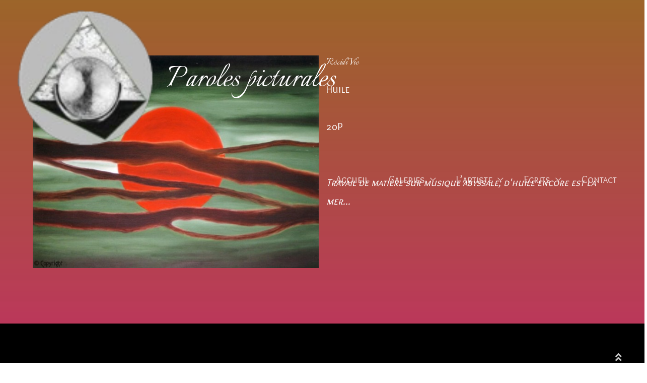

--- FILE ---
content_type: text/css
request_url: https://kati-cauderanmounie.com/wp-content/uploads/elementor/css/post-728.css?ver=1768376204
body_size: -27
content:
.elementor-728 .elementor-element.elementor-element-8d15ef0:not(.elementor-motion-effects-element-type-background), .elementor-728 .elementor-element.elementor-element-8d15ef0 > .elementor-motion-effects-container > .elementor-motion-effects-layer{background-color:transparent;background-image:linear-gradient(180deg, rgba(137,71,0,0.84) 0%, rgba(168,0,44,0.78) 100%);}.elementor-728 .elementor-element.elementor-element-8d15ef0{transition:background 0.3s, border 0.3s, border-radius 0.3s, box-shadow 0.3s;margin-top:0px;margin-bottom:0px;padding:100px 0px 0100px 0px;}.elementor-728 .elementor-element.elementor-element-8d15ef0 > .elementor-background-overlay{transition:background 0.3s, border-radius 0.3s, opacity 0.3s;}.elementor-728 .elementor-element.elementor-element-c28eca8 > .elementor-widget-container{background-color:rgba(0,0,0,0);}.elementor-728 .elementor-element.elementor-element-c28eca8.elementor-position-right .elementor-image-box-img{margin-left:15px;}.elementor-728 .elementor-element.elementor-element-c28eca8.elementor-position-left .elementor-image-box-img{margin-right:15px;}.elementor-728 .elementor-element.elementor-element-c28eca8.elementor-position-top .elementor-image-box-img{margin-bottom:15px;}.elementor-728 .elementor-element.elementor-element-c28eca8 .elementor-image-box-wrapper .elementor-image-box-img{width:100%;}.elementor-728 .elementor-element.elementor-element-c28eca8 .elementor-image-box-img img{transition-duration:0.3s;}@media(max-width:767px){.elementor-728 .elementor-element.elementor-element-c28eca8 .elementor-image-box-img{margin-bottom:15px;}}

--- FILE ---
content_type: text/css
request_url: https://kati-cauderanmounie.com/wp-content/uploads/elementor/css/post-140.css?ver=1768334903
body_size: 249
content:
.elementor-140 .elementor-element.elementor-element-510d3c58 > .elementor-container > .elementor-column > .elementor-widget-wrap{align-content:flex-start;align-items:flex-start;}.elementor-140 .elementor-element.elementor-element-510d3c58:not(.elementor-motion-effects-element-type-background), .elementor-140 .elementor-element.elementor-element-510d3c58 > .elementor-motion-effects-container > .elementor-motion-effects-layer{background-color:#000000;}.elementor-140 .elementor-element.elementor-element-510d3c58 > .elementor-background-overlay{background-color:rgba(10,41,65,0);opacity:1;transition:background 0.3s, border-radius 0.3s, opacity 0.3s;}.elementor-140 .elementor-element.elementor-element-510d3c58{transition:background 0.3s, border 0.3s, border-radius 0.3s, box-shadow 0.3s;margin-top:0px;margin-bottom:0px;padding:0px 0px 21px 0px;}.elementor-140 .elementor-element.elementor-element-1ef2b5b{margin-top:80px;margin-bottom:0px;}.elementor-140 .elementor-element.elementor-element-aae1df7 > .elementor-element-populated{padding:0px 0px 0px 0px;}.elementor-140 .elementor-element.elementor-element-2ae925d9 > .elementor-widget-container{margin:0px 0px -33px 0px;padding:0px 25px 0px 0px;}.elementor-140 .elementor-element.elementor-element-2ae925d9{color:rgba(255,255,255,0.75);}.elementor-140 .elementor-element.elementor-element-c98902f{width:var( --container-widget-width, 302px );max-width:302px;--container-widget-width:302px;--container-widget-flex-grow:0;}.elementor-140 .elementor-element.elementor-element-99c9881 > .elementor-element-populated{padding:0px 0px 0px 0px;}.elementor-140 .elementor-element.elementor-element-3f0a2efe > .elementor-widget-container{padding:0px 0px 0px 0px;}.elementor-140 .elementor-element.elementor-element-3f0a2efe{text-align:right;color:rgba(255,255,255,0.75);font-size:12px;}.elementor-140 .elementor-element.elementor-element-a323b3d .elementor-button{background-color:rgba(0,0,0,0);fill:#c1c1c1;color:#c1c1c1;}.elementor-140 .elementor-element.elementor-element-a323b3d > .elementor-widget-container{margin:0px 0px 0px -63px;padding:32px 0px 0px 0px;}@media(min-width:768px){.elementor-140 .elementor-element.elementor-element-711a1193{width:96.496%;}.elementor-140 .elementor-element.elementor-element-aae1df7{width:50.044%;}.elementor-140 .elementor-element.elementor-element-99c9881{width:49.956%;}.elementor-140 .elementor-element.elementor-element-f88bdba{width:3.504%;}}@media(max-width:1024px){.elementor-140 .elementor-element.elementor-element-510d3c58{padding:50px 50px 50px 50px;}.elementor-140 .elementor-element.elementor-element-aae1df7 > .elementor-element-populated{padding:0px 0px 0px 0px;}.elementor-140 .elementor-element.elementor-element-2ae925d9 > .elementor-widget-container{padding:0px 50px 0px 0px;}.elementor-140 .elementor-element.elementor-element-99c9881 > .elementor-element-populated{padding:0px 0px 0px 0px;}.elementor-140 .elementor-element.elementor-element-3f0a2efe > .elementor-widget-container{padding:0px 0px 0px 0px;}.elementor-140 .elementor-element.elementor-element-3f0a2efe{text-align:right;}}@media(max-width:767px){.elementor-140 .elementor-element.elementor-element-510d3c58{padding:50px 20px 50px 20px;}.elementor-140 .elementor-element.elementor-element-2ae925d9 > .elementor-widget-container{margin:0px 0px 0px 0px;padding:0px 0px 0px 0px;}.elementor-140 .elementor-element.elementor-element-2ae925d9{text-align:center;}.elementor-140 .elementor-element.elementor-element-c98902f > .elementor-widget-container{margin:-47px 0px 0px 100px;}.elementor-140 .elementor-element.elementor-element-c98902f{--container-widget-width:786px;--container-widget-flex-grow:0;width:var( --container-widget-width, 786px );max-width:786px;}.elementor-140 .elementor-element.elementor-element-3f0a2efe > .elementor-widget-container{margin:0px 0px 0px 0px;padding:0px 0px 0px 0px;}.elementor-140 .elementor-element.elementor-element-3f0a2efe{text-align:center;}.elementor-140 .elementor-element.elementor-element-a323b3d > .elementor-widget-container{margin:-50px 95px 0px 0px;}}